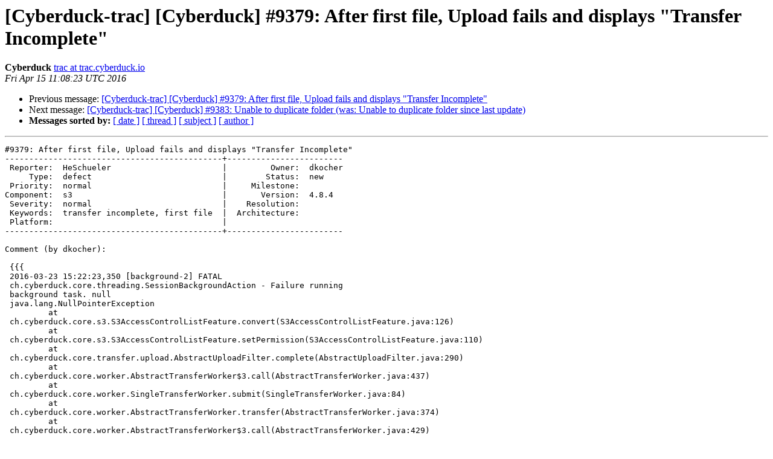

--- FILE ---
content_type: text/html; charset=UTF-8
request_url: https://lists.cyberduck.io/pipermail/cyberduck-trac/2016-April/034017.html
body_size: 6794
content:
<!DOCTYPE HTML PUBLIC "-//W3C//DTD HTML 4.01 Transitional//EN">
<HTML>
 <HEAD>
   <TITLE> [Cyberduck-trac] [Cyberduck] #9379: After first file, Upload fails and displays &quot;Transfer Incomplete&quot;
   </TITLE>
   <LINK REL="Index" HREF="index.html" >
   <LINK REL="made" HREF="mailto:cyberduck-trac%40lists.cyberduck.io?Subject=Re:%20Re%3A%20%5BCyberduck-trac%5D%20%5BCyberduck%5D%20%239379%3A%20After%20first%20file%2C%0A%20Upload%20fails%20and%20displays%20%22Transfer%20Incomplete%22&In-Reply-To=%3C057.65dae9197228d2ab518948f06302f89d%40trac.cyberduck.io%3E">
   <META NAME="robots" CONTENT="index,nofollow">
   <style type="text/css">
       pre {
           white-space: pre-wrap;       /* css-2.1, curent FF, Opera, Safari */
           }
   </style>
   <META http-equiv="Content-Type" content="text/html; charset=us-ascii">
   <LINK REL="Previous"  HREF="033832.html">
   <LINK REL="Next"  HREF="033833.html">
 </HEAD>
 <BODY BGCOLOR="#ffffff">
   <H1>[Cyberduck-trac] [Cyberduck] #9379: After first file, Upload fails and displays &quot;Transfer Incomplete&quot;</H1>
    <B>Cyberduck</B> 
    <A HREF="mailto:cyberduck-trac%40lists.cyberduck.io?Subject=Re:%20Re%3A%20%5BCyberduck-trac%5D%20%5BCyberduck%5D%20%239379%3A%20After%20first%20file%2C%0A%20Upload%20fails%20and%20displays%20%22Transfer%20Incomplete%22&In-Reply-To=%3C057.65dae9197228d2ab518948f06302f89d%40trac.cyberduck.io%3E"
       TITLE="[Cyberduck-trac] [Cyberduck] #9379: After first file, Upload fails and displays &quot;Transfer Incomplete&quot;">trac at trac.cyberduck.io
       </A><BR>
    <I>Fri Apr 15 11:08:23 UTC 2016</I>
    <P><UL>
        <LI>Previous message: <A HREF="033832.html">[Cyberduck-trac] [Cyberduck] #9379: After first file, Upload fails and displays &quot;Transfer Incomplete&quot;
</A></li>
        <LI>Next message: <A HREF="033833.html">[Cyberduck-trac] [Cyberduck] #9383: Unable to duplicate folder (was: Unable to duplicate folder since last update)
</A></li>
         <LI> <B>Messages sorted by:</B> 
              <a href="date.html#34017">[ date ]</a>
              <a href="thread.html#34017">[ thread ]</a>
              <a href="subject.html#34017">[ subject ]</a>
              <a href="author.html#34017">[ author ]</a>
         </LI>
       </UL>
    <HR>  
<!--beginarticle-->
<PRE>#9379: After first file, Upload fails and displays &quot;Transfer Incomplete&quot;
---------------------------------------------+------------------------
 Reporter:  HeSchueler                       |         Owner:  dkocher
     Type:  defect                           |        Status:  new
 Priority:  normal                           |     Milestone:
Component:  s3                               |       Version:  4.8.4
 Severity:  normal                           |    Resolution:
 Keywords:  transfer incomplete, first file  |  Architecture:
 Platform:                                   |
---------------------------------------------+------------------------

Comment (by dkocher):

 {{{
 2016-03-23 15:22:23,350 [background-2] FATAL
 ch.cyberduck.core.threading.SessionBackgroundAction - Failure running
 background task. null
 java.lang.NullPointerException
         at
 ch.cyberduck.core.s3.S3AccessControlListFeature.convert(S3AccessControlListFeature.java:126)
         at
 ch.cyberduck.core.s3.S3AccessControlListFeature.setPermission(S3AccessControlListFeature.java:110)
         at
 ch.cyberduck.core.transfer.upload.AbstractUploadFilter.complete(AbstractUploadFilter.java:290)
         at
 ch.cyberduck.core.worker.AbstractTransferWorker$3.call(AbstractTransferWorker.java:437)
         at
 ch.cyberduck.core.worker.SingleTransferWorker.submit(SingleTransferWorker.java:84)
         at
 ch.cyberduck.core.worker.AbstractTransferWorker.transfer(AbstractTransferWorker.java:374)
         at
 ch.cyberduck.core.worker.AbstractTransferWorker$3.call(AbstractTransferWorker.java:429)
         at
 ch.cyberduck.core.worker.SingleTransferWorker.submit(SingleTransferWorker.java:84)
         at
 ch.cyberduck.core.worker.AbstractTransferWorker.transfer(AbstractTransferWorker.java:374)
         at
 ch.cyberduck.core.worker.AbstractTransferWorker$3.call(AbstractTransferWorker.java:429)
         at
 ch.cyberduck.core.worker.SingleTransferWorker.submit(SingleTransferWorker.java:84)
         at
 ch.cyberduck.core.worker.AbstractTransferWorker.transfer(AbstractTransferWorker.java:374)
         at
 ch.cyberduck.core.worker.AbstractTransferWorker.run(AbstractTransferWorker.java:236)
         at
 ch.cyberduck.core.worker.AbstractTransferWorker.run(AbstractTransferWorker.java:63)
         at
 ch.cyberduck.core.threading.WorkerBackgroundAction.run(WorkerBackgroundAction.java:107)
         at
 ch.cyberduck.core.threading.TransferCollectionBackgroundAction.run(TransferCollectionBackgroundAction.java:93)
         at
 ch.cyberduck.core.threading.TransferCollectionBackgroundAction.run(TransferCollectionBackgroundAction.java:40)
         at
 ch.cyberduck.core.threading.AbstractBackgroundAction.call(AbstractBackgroundAction.java:119)
         at
 ch.cyberduck.core.threading.SessionBackgroundAction.call(SessionBackgroundAction.java:188)
         at
 ch.cyberduck.core.threading.BackgroundCallable.call(BackgroundCallable.java:51)
         at java.util.concurrent.FutureTask.run(FutureTask.java:266)
         at
 java.util.concurrent.ThreadPoolExecutor.runWorker(ThreadPoolExecutor.java:1142)
         at
 java.util.concurrent.ThreadPoolExecutor$Worker.run(ThreadPoolExecutor.java:618)
         at
 ch.cyberduck.core.threading.NamedThreadFactory$1.run(NamedThreadFactory.java:58)
         at java.lang.Thread.run(Thread.java:955)

 }}}

-- 
Ticket URL: &lt;<A HREF="https://trac.cyberduck.io/ticket/9379#comment:3">https://trac.cyberduck.io/ticket/9379#comment:3</A>&gt;
Cyberduck &lt;<A HREF="https://cyberduck.io">https://cyberduck.io</A>&gt;
Libre FTP, SFTP, WebDAV, S3 &amp; OpenStack Swift browser for Mac and Windows
</PRE>










<!--endarticle-->
    <HR>
    <P><UL>
        <!--threads-->
	<LI>Previous message: <A HREF="033832.html">[Cyberduck-trac] [Cyberduck] #9379: After first file, Upload fails and displays &quot;Transfer Incomplete&quot;
</A></li>
	<LI>Next message: <A HREF="033833.html">[Cyberduck-trac] [Cyberduck] #9383: Unable to duplicate folder (was: Unable to duplicate folder since last update)
</A></li>
         <LI> <B>Messages sorted by:</B> 
              <a href="date.html#34017">[ date ]</a>
              <a href="thread.html#34017">[ thread ]</a>
              <a href="subject.html#34017">[ subject ]</a>
              <a href="author.html#34017">[ author ]</a>
         </LI>
       </UL>

<hr>
<a href="https://lists.cyberduck.io/mailman/listinfo/cyberduck-trac">More information about the Cyberduck-trac
mailing list</a><br>
</body></html>
